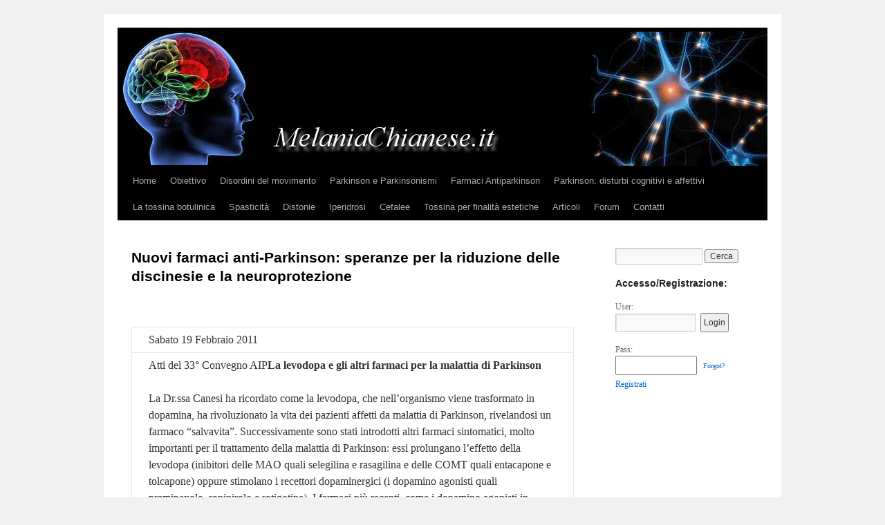

--- FILE ---
content_type: text/html; charset=UTF-8
request_url: https://melaniachianese.it/articoli-2/nuovi-farmaci-anti-parkinson-speranze-per-la-riduzione-delle-discinesie-e-la-neuroprotezione/
body_size: 7812
content:
<!DOCTYPE html>
<html lang="it-IT">
<head>

<link rel='stylesheet' href='http://fonts.googleapis.com/css?family=Cabin:r,b,i,bi|Yanone Kaffeesatz:r,b,i,bi|Lobster:r,b,i,bi' type='text/css' media='all' />

<meta charset="UTF-8" />
<title>Nuovi farmaci anti-Parkinson: speranze per la riduzione delle discinesie e la neuroprotezione  | melaniachianese.it</title>
<link rel="profile" href="http://gmpg.org/xfn/11" />
<link rel="stylesheet" type="text/css" media="all" href="https://melaniachianese.it/wp-content/themes/melaniachianese/style.css" />
<link rel="pingback" href="http://melaniachianese.it/xmlrpc.php" />
<link rel="alternate" type="application/rss+xml" title="melaniachianese.it &raquo; Feed" href="https://melaniachianese.it/feed/" />
<link rel="alternate" type="application/rss+xml" title="melaniachianese.it &raquo; Feed dei commenti" href="https://melaniachianese.it/comments/feed/" />
<link rel="alternate" type="application/rss+xml" title="melaniachianese.it &raquo; Nuovi farmaci anti-Parkinson: speranze per la riduzione delle discinesie e la neuroprotezione Feed dei commenti" href="https://melaniachianese.it/articoli-2/nuovi-farmaci-anti-parkinson-speranze-per-la-riduzione-delle-discinesie-e-la-neuroprotezione/feed/" />
<link rel='stylesheet' id='cookielawinfo-style-css'  href='https://melaniachianese.it/wp-content/plugins/cookie-law-info/css/cli-style.css?ver=1.5.3' type='text/css' media='all' />
<link rel='stylesheet' id='jfb-css'  href='https://melaniachianese.it/wp-content/plugins/wp-fb-autoconnect/style.css?ver=4.6.1' type='text/css' media='all' />
<script type='text/javascript' src='https://melaniachianese.it/wp-includes/js/comment-reply.min.js?ver=3.5.1'></script>
<script type='text/javascript' src='https://melaniachianese.it/wp-includes/js/jquery/jquery.js?ver=1.8.3'></script>
<script type='text/javascript' src='https://melaniachianese.it/wp-content/plugins/cookie-law-info/js/cookielawinfo.js?ver=1.5.3'></script>
<link rel="EditURI" type="application/rsd+xml" title="RSD" href="https://melaniachianese.it/xmlrpc.php?rsd" />
<link rel="wlwmanifest" type="application/wlwmanifest+xml" href="https://melaniachianese.it/wp-includes/wlwmanifest.xml" /> 
<link rel='prev' title='Disordini del movimento' href='https://melaniachianese.it/disordini-del-movimento/' />
<link rel='next' title='Parkinson: Helicobacter pylori tra le possibili cause' href='https://melaniachianese.it/articoli-2/parkinson-helicobacter-pylori-tra-le-possibili-cause/' />
<meta name="generator" content="WordPress 3.5.1" />
<link rel='canonical' href='https://melaniachianese.it/articoli-2/nuovi-farmaci-anti-parkinson-speranze-per-la-riduzione-delle-discinesie-e-la-neuroprotezione/' />
			<link rel='alternate' type='application/rss+xml' title="RSS Forum" href="http://melaniachianese.it/wp-content/plugins/mingle-forum/feed.php?topic=all" /> 
<!-- Jetpack Open Graph Tags -->
<meta property="og:type" content="article" />
<meta property="og:title" content="Nuovi farmaci anti-Parkinson: speranze per la riduzione delle discinesie e la neuroprotezione " />
<meta property="og:url" content="https://melaniachianese.it/articoli-2/nuovi-farmaci-anti-parkinson-speranze-per-la-riduzione-delle-discinesie-e-la-neuroprotezione/" />
<meta property="og:description" content="&nbsp; Sabato 19 Febbraio 2011 Atti del 33° Convegno AIPLa levodopa e gli altri farmaci per la malattia di Parkinson La Dr.ssa Canesi ha ricordato come la levodopa, che nell&#039;organismo viene trasfor..." />
<meta property="og:site_name" content="melaniachianese.it" />
</head>

<body class="page page-id-234 page-child parent-pageid-182 page-template-default">
<div id="wrapper" class="hfeed">
	<div id="header">
		<div id="masthead">
			<div id="branding" role="banner">


<!-- Inizio Google AdSense Banner Header -->

<center>

<script type="text/javascript"><!--
google_ad_client = "ca-pub-5258924726452939";
/* 728x90, melaniachianese.it header */
google_ad_slot = "5828199944";
google_ad_width = 728;
google_ad_height = 90;
//-->
</script>
<script type="text/javascript"
src="http://pagead2.googlesyndication.com/pagead/show_ads.js">
</script>

</center>

<!-- Fine Google AdSense Banner Header  -->



<!--								<div id="site-title">
					<span>
						<a href="https://melaniachianese.it/" title="melaniachianese.it" rel="home">melaniachianese.it</a>
					</span>
				</div>
				<div id="site-description"></div>   -->

										<img src="https://melaniachianese.it/wp-content/uploads/2012/03/neurone11.jpg" width="940" height="198" alt="" />
								</div><!-- #branding -->

			<div id="access" role="navigation">
			  				<div class="skip-link screen-reader-text"><a href="#content" title="Vai al contenuto">Vai al contenuto</a></div>
								<div class="menu"><ul><li ><a href="https://melaniachianese.it/" title="Home">Home</a></li><li class="page_item page-item-64"><a href="https://melaniachianese.it/obiettivo/">Obiettivo</a></li><li class="page_item page-item-222"><a href="https://melaniachianese.it/disordini-del-movimento/">Disordini del movimento</a></li><li class="page_item page-item-208"><a href="https://melaniachianese.it/la-malattia-di-parkinson-e-i-parkinsonismi/">Parkinson e Parkinsonismi</a></li><li class="page_item page-item-211"><a href="https://melaniachianese.it/i-farmaci-antiparkinson-aggiornamento/">Farmaci Antiparkinson</a></li><li class="page_item page-item-254"><a href="https://melaniachianese.it/disturbi-cognitivi-e-affettivi-nella-malattia-di-parkinson/">Parkinson: disturbi cognitivi e affettivi</a></li><li class="page_item page-item-17"><a href="https://melaniachianese.it/la-tossina-botulinica/">La tossina botulinica</a></li><li class="page_item page-item-47"><a href="https://melaniachianese.it/spasticita/">Spasticità</a></li><li class="page_item page-item-49"><a href="https://melaniachianese.it/distonia/">Distonie</a></li><li class="page_item page-item-39"><a href="https://melaniachianese.it/iperidrosi/">Iperidrosi</a></li><li class="page_item page-item-132"><a href="https://melaniachianese.it/cefalee/">Cefalee</a></li><li class="page_item page-item-137"><a href="https://melaniachianese.it/tossina-per-finalita-estetiche/">Tossina per finalità estetiche</a></li><li class="page_item page-item-182 current_page_ancestor current_page_parent"><a href="https://melaniachianese.it/articoli-2/">Articoli</a><ul class='children'><li class="page_item page-item-195"><a href="https://melaniachianese.it/articoli-2/generati-nuovi-neuroni-dalle-staminali-una-speranza-contro-il-parkinson/">Generati nuovi Neuroni dalle staminali: una speranza contro il Parkinson</a></li><li class="page_item page-item-241"><a href="https://melaniachianese.it/articoli-2/ibuprofene-e-rischio-di-parkinson/">Ibuprofene e rischio di Parkinson</a></li><li class="page_item page-item-245"><a href="https://melaniachianese.it/articoli-2/il-botox-contro-l%e2%80%99emicrania-cronica/">Il Botox contro l’emicrania cronica</a></li><li class="page_item page-item-261"><a href="https://melaniachianese.it/articoli-2/la-riabilitazione-una-terapia-anti-parkinson/">La riabilitazione: una terapia anti-Parkinson</a></li><li class="page_item page-item-184"><a href="https://melaniachianese.it/articoli-2/malattia-di-parkinson-e-disturbi-del-controllo-degli-impulsi/">Malattia di Parkinson e disturbi del controllo degli impulsi</a></li><li class="page_item page-item-191"><a href="https://melaniachianese.it/articoli-2/malattia-di-parkinson-ed-esposizioni-lavorative/">Malattia di Parkinson ed esposizioni lavorative</a></li><li class="page_item page-item-234 current_page_item"><a href="https://melaniachianese.it/articoli-2/nuovi-farmaci-anti-parkinson-speranze-per-la-riduzione-delle-discinesie-e-la-neuroprotezione/">Nuovi farmaci anti-Parkinson: speranze per la riduzione delle discinesie e la neuroprotezione</a></li><li class="page_item page-item-239"><a href="https://melaniachianese.it/articoli-2/parkinson-helicobacter-pylori-tra-le-possibili-cause/">Parkinson: Helicobacter pylori tra le possibili cause</a></li><li class="page_item page-item-263"><a href="https://melaniachianese.it/articoli-2/parkinson-verso-una-terapia-con-le-staminali/">Parkinson: verso una terapia con le staminali</a></li><li class="page_item page-item-247"><a href="https://melaniachianese.it/articoli-2/un-nuovo-esame-di-analisi-del-sangue-diagnostichera-preventivamente-il-morbo-di-parkinson/">Un nuovo esame di analisi del sangue diagnosticherà preventivamente il morbo di Parkinson</a></li></ul></li><li class="page_item page-item-95"><a href="https://melaniachianese.it/forum/">Forum</a></li><li class="page_item page-item-4"><a href="https://melaniachianese.it/contatti/">Contatti</a></li></ul></div>
			</div><!-- #access -->
		</div><!-- #masthead -->
	</div><!-- #header -->

	<div id="main">

		<div id="container">
			<div id="content" role="main">

			

				<div id="post-234" class="post-234 page type-page status-publish hentry">
											<h1 class="entry-title">Nuovi farmaci anti-Parkinson: speranze per la riduzione delle discinesie e la neuroprotezione</h1>
					
					<div class="entry-content">
						<p>&nbsp;</p>
<table width="100%" border="0" cellpadding="0">
<tbody>
<tr>
<td valign="top">Sabato 19 Febbraio 2011</td>
</tr>
<tr>
<td valign="top">Atti del 33° Convegno AIP<strong>La levodopa e gli altri farmaci per la malattia di Parkinson</strong></p>
<p>La Dr.ssa Canesi ha ricordato come la levodopa, che nell&#8217;organismo viene trasformato in dopamina, ha rivoluzionato la vita dei pazienti affetti da malattia di Parkinson, rivelandosi un farmaco “salvavita”. Successivamente sono stati introdotti altri farmaci sintomatici, molto importanti per il trattamento della malattia di Parkinson: essi prolungano l’effetto della levodopa (inibitori delle MAO quali selegilina e rasagilina e delle COMT quali entacapone e tolcapone) oppure stimolano i recettori dopaminergici (i dopamino agonisti quali pramipexolo, ropinirolo e rotigotina). I farmaci più recenti, come i dopamino agonisti in monosomministrazione od in cerotto, sono più pratici da usare, migliorano l&#8217;aderenza alla terapia prescritta, ma si tratta sempre di farmaci sintomatici che vuol dire farmaci in grado di controllare i sintomi della malattia, non guariscono o rallentano la malattia. La ricerca di nuove molecole per il trattamento della malattia di Parkinson nei prossimi mesi ed anni ci riserva delle grandi speranze.</p>
<p><strong>Tanto tempo e tanto denaro per sviluppare un farmaco</strong></p>
<p> Innanzitutto composti sintetizzati chimicamente vengono testati negli animali per selezionare quelli sicuri, con una buona tollerabilità ed evidenza di efficacia nei modelli animali della malattia da trattare. Successivamente si passa alla ricerca nell&#8217;uomo, che è suddivisa in 4 fasi:</p>
<p>- Fase 1: studi nel volontario sano per verificare che il farmaco sia ben tollerato nella specie umana</p>
<p>- Fase 2: piccoli studi nei pazienti per verificare che sia ben tollerato anche nei pazienti e per scegliere la dose corretta (dose minima e massima da usare in terapia)</p>
<p>- Fase 3: ampi studi (1000-2000 pazienti in tutto). Le autorità che approvano l’immissione in commercio dei farmaci nuovi pretendono almeno due studi per ogni fase della malattia di Parkinson e che la durata del trattamento sia di almeno 6 mesi</p>
<p>- Fase 4: dopo la commercializzazione, esplorazione di uso in condizioni particolari o indicazioni nuove</p>
<p>Complessivamente, tutto questo non può avvenire in meno di 6-7 anni ed il trattamento di 1000-2000 pazienti impegna molte risorse, ha un costo elevato.Bisogna poi tenere presente che meno di 1 molecola sintetizzata su 100 arriva ad essere messa in commercio, gli investimenti su tutte le molecole che vengono scartate sono tutti perduti.</p>
<p>È da ricordare che vengono condotti tipi di studi diversi:</p>
<p>- Lo studio pilota in pochi pazienti (20-60 paz), che prova a vedere se una idea è valida</p>
<p>- Lo studio di futilità, che verifica se l’aggiunta di un farmaco ha qualche effetto per esplorarne le potenzialità</p>
<p>- Lo studio in doppio cieco controllato, in cui il gruppo di pazienti trattati con il farmaco da testare viene confrontato con un altro gruppo trattato con un placebo (sostanza inerte) oppure un altro farmaco attivo in condizioni tali che né il paziente, né il ricercatore sanno chi è trattato con che cosa. Questo è il tipo di studio che dà informazioni attendibili riguardo alla efficacia del farmaco da testare Esempio di questo tipo di studio: studio con 5 gruppi, di cui uno trattato con il placebo, uno con un farmaco attivo già in commercio, tre gruppi con il farmaco da testare, ciascuno dei tre ad una dose diversa.</p>
<p><strong>Nessuna prova certa che esistono farmaci che rallentano la progressione della malattia</strong></p>
<p>Attualmente sono disponibili solo i dati dello studio ADAGIO, che suggeriscono che l’inibitore delle MAO-B rasagilina rallenta la progressione della malattia. Nonostante l’effetto sia modesto ed è difficile valutarne l’impatto dal punto di vista clinico è la prima volta che in uno studio rigoroso viene dimostrato che è possibile cambiare il decorso della malattia di Parkinson. Sono in corso altri studi con varie molecole, tra cui si annoverano il coenzima Q10, la creatina, la nicotina, l’isradipina (un calcio antagonista usato come anti-ipertensivo), un antidiabetico ed anti-infiammatori.</p>
<p><strong>Lista dei farmaci sintomatici nuovi</strong></p>
<p><strong>Safinamide</strong> un inibitore delle MAO-B ( come selegilina e rasagilina) che è anche un modulatore dei canali del calcio che ha dimostrato di avere la capacità di controllare le discinesie (movimenti involontari) e di migliorare le funzioni cognitive (mentali). Attualmente è alla fine della fase III e si prevede che possa essere messo in commercio nel 2012-13.</p>
<p><strong>Preladenant</strong> un antagonista selettivo dei recettori per l’adenosina A2A, che funziona bilanciando i circuiti dei gangli basali, che sono ipereccitati nella malattia di Parkinson. Vi sono dati che suggeriscono che possa essere in grado di modificare il decorso della malattia. Attualmente sta per partire lo studio di fase III e si prevede che possa essere messo in commercio nel 2014.</p>
<p><strong>IPX066</strong> un particolare preparato di levodopa che per la prima volta ha una durata d’azione veramente lunga per cui può essere somministrato solo 2-4 volte al giorno. I pazienti nelle fase iniziale della malattia potranno addirittura assumerlo una volta al giorno. E’ in corso uno studio di confronto con Stalevo (l’associazione fissa di levodopa + carbidopa + entacapone), in cui Stalevo viene somministrato sei volte al giorno e IPX066 tre volte al giorno. Si prevede che il preparato verrà messo in commercio nel 2013.</p>
<p><strong>AFQ056</strong> un antagonista del glutammato che migliora le discinesie senza interferire con la funzione motoria, per cui è da aggiungere alla terapia anti-Parkinson in atto. Attualmente è alla fine della fase II. Uno studio di fase III dovrebbe iniziare a metà del 2011.</p>
<p><strong>Pardoprunox</strong> è un agonista parziale dei recettori della dopamina D2 e D3. Migliora le discinesie e riduce il tempo in OFF (quando la levodopa non funziona). Purtroppo non è tollerato bene da quasi la metà dei pazienti (40%), che soffrono di nausea e blocchi che determinano la sospensione del trattamento. Ora viene portato avanti come farmaco orfano (per pazienti con patologie rare) solo per il sottogruppo di pazienti che lo tollera bene.</p>
<p><strong>Acadia</strong> un antipsicotico atipico che si può somministrare a pazienti parkinsoniani con problemi mentali perché, contrariamente agli antipsicotici tradizionali, non interferisce con la funzione motoria. Attualmente è in fase III</p>
<p><strong>Terapia innovativa: la terapia genica </strong></p>
<p>I ricercatori hanno messo a punto un metodo per sfruttare virus resi innocui tramite la rimozione della maggior parte del loro corredo genetico per inserire nei neuroni del putamen, uno dei gangli basali del cervello, il gene della neuturina, un fattore di crescita protettivo. È previsto l&#8217;inizio di uno studio di fase III nel 2011.</td>
</tr>
</tbody>
</table>
																	</div><!-- .entry-content -->
				</div><!-- #post-## -->

				
			<div id="comments">


	<p class="nocomments">I commenti sono chiusi.</p>


								
</div><!-- #comments -->


			</div><!-- #content -->
		</div><!-- #container -->


		<div id="primary" class="widget-area" role="complementary">
			<ul class="xoxo">

<li id="search-2" class="widget-container widget_search"><form role="search" method="get" id="searchform" action="https://melaniachianese.it/" >
	<div><label class="screen-reader-text" for="s">Cerca:</label>
	<input type="text" value="" name="s" id="s" />
	<input type="submit" id="searchsubmit" value="Cerca" />
	</div>
	</form></li><li id="loginlogout-3" class="widget-container widget_loginlogout"><h3 class="widget-title">Accesso/Registrazione:</h3>            <form name='loginform' id='loginform' action='https://melaniachianese.it/wp-login.php' method='post'>
                <label>User:</label><br />
                <input type='text' name='log' id='user_login' class='input' tabindex='20' /><input type='submit' name='wp-submit' id='wp-submit' value='Login' tabindex='23' /><br />
                <label>Pass:</label><br />
                <input type='password' name='pwd' id='user_pass' class='input' tabindex='21' />
                <span id="forgotText"><a href="https://melaniachianese.it/wp-login.php?action=lostpassword" rel="nofollow" >Forgot?</a></span><br />
                                <a href="https://melaniachianese.it/wp-login.php?action=register">Registrati</a>                <input type='hidden' name='redirect_to' value='/articoli-2/nuovi-farmaci-anti-parkinson-speranze-per-la-riduzione-delle-discinesie-e-la-neuroprotezione/' />
            </form>
            <!-- WP-FB AutoConnect Button v4.6.1 -->
<span class="fbLoginButton">
            <script type="text/javascript">
                //<!--
                document.write('<fb:login-button scope="email" v="2" size="small" onlogin="jfb_js_login_callback();">Login with Facebook</fb:login-button>');
                //-->
            </script>
        </span></li>			</ul>
		</div><!-- #primary .widget-area -->


		<div id="secondary" class="widget-area" role="complementary">
			<ul class="xoxo">
				<li id="adinj-3" class="widget-container adinjwidget"><!--Ad Injection:widget_3--><script type="text/javascript"><!--
google_ad_client = "ca-pub-5258924726452939";
/* 200x200, melaniachianese.it barra laterale dx */
google_ad_slot = "9699892237";
google_ad_width = 200;
google_ad_height = 200;
//-->
</script>
<script type="text/javascript"
src="http://pagead2.googlesyndication.com/pagead/show_ads.js">
</script></li>			</ul>
		</div><!-- #secondary .widget-area -->

	</div><!-- #main -->

	<div id="footer" role="contentinfo">
		<div id="colophon">



			<div id="site-info">
				<a href="https://melaniachianese.it/" title="melaniachianese.it" rel="home">
					melaniachianese.it				</a>
			</div><!-- #site-info -->

<center><i>
Hosted by: <b><a href="http://apolis.it">@polis.it</a></b>
</center></i>

			<div id="site-generator">
								<a href="http://wordpress.org/" title="Piattaforma personale di pubblicazione semantica" rel="generator">Motore utilizzato WordPress.</a>
			</div><!-- #site-generator -->

		</div><!-- #colophon -->
	</div><!-- #footer -->

</div><!-- #wrapper -->

<div id="cookie-law-info-bar"><span>Questo sito raccoglie dati statistici anonimi sulla navigazione mediante cookie installati da terze parti autorizzate rispettando la privacy dei tuoi dati personali e secondo le norme previste dalla legge. Continuando a navigare su questo sito e/o cliccando sui link al suo interno accetti il servizio e gli stessi cookie. To find out more about the cookies we use and how to delete them, see our privacy policy This website uses 3dr party cookies to improve your experience. We'll assume you're ok with this, but you can opt-out if you wish.<a href="#" id="cookie_action_close_header"  class="medium cli-plugin-button cli-plugin-main-button" >Accept</a> <a href="http://melaniachianese.it" id="CONSTANT_OPEN_URL" target="_blank"  class="cli-plugin-main-link"  >Read More</a></span></div><div id="cookie-law-info-again"><span id="cookie_hdr_showagain">Privacy & Cookies Policy</span></div>		
		<script type="text/javascript">
			//<![CDATA[
			jQuery(document).ready(function() {
				cli_show_cookiebar({
					settings: '{"animate_speed_hide":"500","animate_speed_show":"500","background":"#fff","border":"#444","border_on":true,"button_1_button_colour":"#000","button_1_button_hover":"#000000","button_1_link_colour":"#fff","button_1_as_button":true,"button_2_button_colour":"#333","button_2_button_hover":"#292929","button_2_link_colour":"#444","button_2_as_button":false,"font_family":"inherit","header_fix":false,"notify_animate_hide":true,"notify_animate_show":false,"notify_div_id":"#cookie-law-info-bar","notify_position_horizontal":"right","notify_position_vertical":"bottom","scroll_close":false,"scroll_close_reload":false,"showagain_tab":true,"showagain_background":"#fff","showagain_border":"#000","showagain_div_id":"#cookie-law-info-again","showagain_x_position":"100px","text":"#000","show_once_yn":false,"show_once":"10000"}'
				});
			});
			//]]>
		</script>
		
		
<!-- WP-FB AutoConnect Init v4.6.1 (NEW API) -->
    <div id="fb-root"></div>
    <script type="text/javascript">
        //<!--
        window.fbAsyncInit = function() {
            FB.init({
                appId: '292518887445345',
                status: true,
                cookie: true,
                xfbml: true,
                version: 'v3.0'
            });
                    };

        (function() {
            var e = document.createElement('script');
            e.src = document.location.protocol + '//connect.facebook.net/en_US/sdk.js';
            e.async = true;
            document.getElementById('fb-root').appendChild(e);
        }());
        //-->
    </script>

<!-- WP-FB AutoConnect Callback v4.6.1 -->
<form id="wp-fb-ac-fm" name="jfb_js_login_callback_form" method="post" action="https://melaniachianese.it/wp-login.php">
        <input type="hidden" name="redirectTo" value="/articoli-2/nuovi-farmaci-anti-parkinson-speranze-per-la-riduzione-delle-discinesie-e-la-neuroprotezione/" />
        <input type="hidden" name="access_token" id="jfb_access_token" value="0" />
        <input type="hidden" name="fbuid" id="jfb_fbuid" value="0" />
        <input type="hidden" id="autoconnect_nonce" name="autoconnect_nonce" value="6b02423c21" /><input type="hidden" name="_wp_http_referer" value="/articoli-2/nuovi-farmaci-anti-parkinson-speranze-per-la-riduzione-delle-discinesie-e-la-neuroprotezione/" />            </form>

        <script type="text/javascript">
        //<!--
        function jfb_js_login_callback() {
            //wpfb_add_to_js: An action to allow the user to inject additional JS to be executed before the login takes place
                        //wpfb_add_to_js: Finished

            //Make sure the user logged into Facebook (didn't click "cancel" in the login prompt)
            FB.getLoginStatus(function(response) {
                if (!response.authResponse) {
                    //Note to self: if this is happening unexpectedly, it could be because third-party browser cookies are disabled.
                                        return;
                }

                //Set the uid & access token to be sent in to our login script
                jQuery('#jfb_access_token').val(response.authResponse.accessToken);
                jQuery("#jfb_fbuid").val(response.authResponse.userID);

                //Submit the login and close the FB.getLoginStatus call
                document.jfb_js_login_callback_form.submit();
            })
        }
        //-->
    </script>
<script type='text/javascript' src='https://s0.wp.com/wp-content/js/devicepx-jetpack.js?ver=202604'></script>
</body>
</html>
